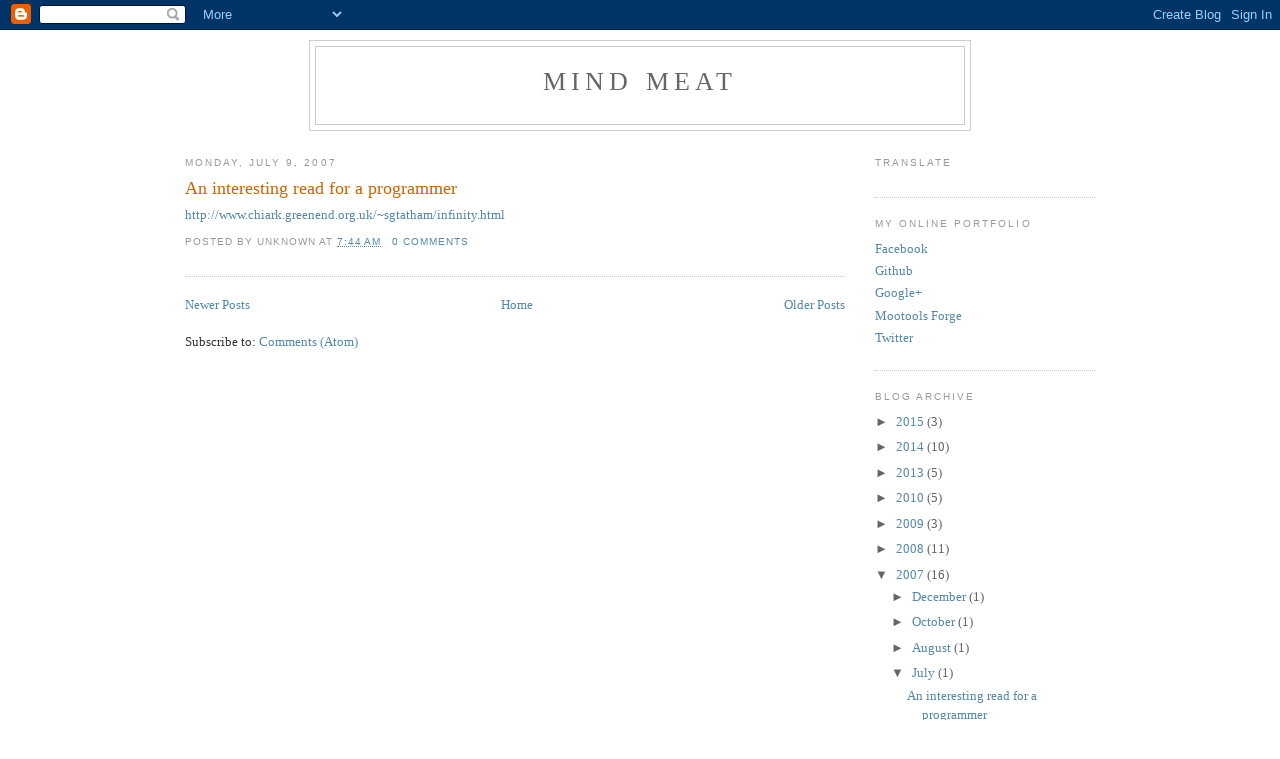

--- FILE ---
content_type: text/html; charset=utf-8
request_url: https://www.google.com/recaptcha/api2/aframe
body_size: 269
content:
<!DOCTYPE HTML><html><head><meta http-equiv="content-type" content="text/html; charset=UTF-8"></head><body><script nonce="dUjTK4YI1wukAcMRqzJ65A">/** Anti-fraud and anti-abuse applications only. See google.com/recaptcha */ try{var clients={'sodar':'https://pagead2.googlesyndication.com/pagead/sodar?'};window.addEventListener("message",function(a){try{if(a.source===window.parent){var b=JSON.parse(a.data);var c=clients[b['id']];if(c){var d=document.createElement('img');d.src=c+b['params']+'&rc='+(localStorage.getItem("rc::a")?sessionStorage.getItem("rc::b"):"");window.document.body.appendChild(d);sessionStorage.setItem("rc::e",parseInt(sessionStorage.getItem("rc::e")||0)+1);localStorage.setItem("rc::h",'1770141302745');}}}catch(b){}});window.parent.postMessage("_grecaptcha_ready", "*");}catch(b){}</script></body></html>